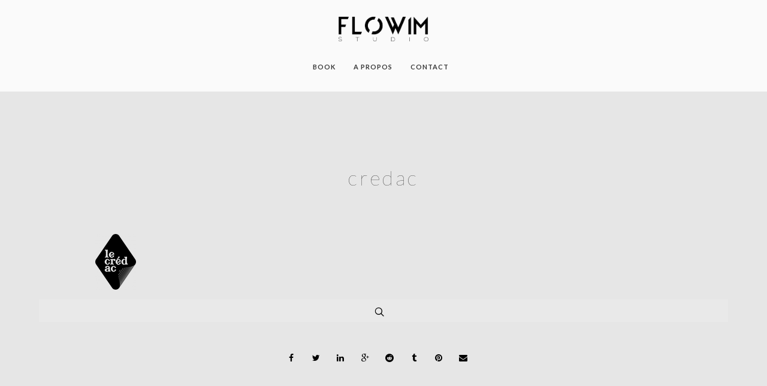

--- FILE ---
content_type: text/html; charset=UTF-8
request_url: http://flowim.studio/?attachment_id=8671
body_size: 12699
content:
<!doctype html>
<html lang="fr-FR" xmlns:og="http://opengraphprotocol.org/schema/" xmlns:fb="http://www.facebook.com/2008/fbml">
<head>
	<meta http-equiv="Content-Type" content="text/html; charset=UTF-8" />
	<meta name="viewport" content="width=device-width, initial-scale=1, maximum-scale=1" />
	<link rel="profile" href="http://gmpg.org/xfn/11" />
	<link rel="pingback" href="http://flowim.studio/xmlrpc.php" />
	<meta name='robots' content='index, follow, max-image-preview:large, max-snippet:-1, max-video-preview:-1' />
	<style>img:is([sizes="auto" i], [sizes^="auto," i]) { contain-intrinsic-size: 3000px 1500px }</style>
	
	<!-- This site is optimized with the Yoast SEO plugin v21.9.1 - https://yoast.com/wordpress/plugins/seo/ -->
	<title>credac - FLOWIM STUDIO</title>
	<link rel="canonical" href="http://flowim.studio/" />
	<meta property="og:locale" content="fr_FR" />
	<meta property="og:type" content="article" />
	<meta property="og:title" content="credac - FLOWIM STUDIO" />
	<meta property="og:url" content="http://flowim.studio/" />
	<meta property="og:site_name" content="FLOWIM STUDIO" />
	<meta property="og:image" content="http://flowim.studio" />
	<meta property="og:image:width" content="257" />
	<meta property="og:image:height" content="93" />
	<meta property="og:image:type" content="image/png" />
	<meta name="twitter:card" content="summary_large_image" />
	<script type="application/ld+json" class="yoast-schema-graph">{"@context":"https://schema.org","@graph":[{"@type":"WebPage","@id":"http://flowim.studio/","url":"http://flowim.studio/","name":"credac - FLOWIM STUDIO","isPartOf":{"@id":"http://flowim.studio/#website"},"primaryImageOfPage":{"@id":"http://flowim.studio/#primaryimage"},"image":{"@id":"http://flowim.studio/#primaryimage"},"thumbnailUrl":"http://flowim.studio/wp-content/uploads/2016/12/credac.png","datePublished":"2016-12-16T15:36:34+00:00","dateModified":"2016-12-16T15:36:34+00:00","breadcrumb":{"@id":"http://flowim.studio/#breadcrumb"},"inLanguage":"fr-FR","potentialAction":[{"@type":"ReadAction","target":["http://flowim.studio/"]}]},{"@type":"ImageObject","inLanguage":"fr-FR","@id":"http://flowim.studio/#primaryimage","url":"http://flowim.studio/wp-content/uploads/2016/12/credac.png","contentUrl":"http://flowim.studio/wp-content/uploads/2016/12/credac.png","width":257,"height":93},{"@type":"BreadcrumbList","@id":"http://flowim.studio/#breadcrumb","itemListElement":[{"@type":"ListItem","position":1,"name":"Accueil","item":"http://flowim.studio/"},{"@type":"ListItem","position":2,"name":"credac"}]},{"@type":"WebSite","@id":"http://flowim.studio/#website","url":"http://flowim.studio/","name":"FLOWIM STUDIO","description":"","potentialAction":[{"@type":"SearchAction","target":{"@type":"EntryPoint","urlTemplate":"http://flowim.studio/?s={search_term_string}"},"query-input":"required name=search_term_string"}],"inLanguage":"fr-FR"}]}</script>
	<!-- / Yoast SEO plugin. -->


<link rel='dns-prefetch' href='//fonts.googleapis.com' />
<link href='https://fonts.gstatic.com' crossorigin rel='preconnect' />
<link rel="alternate" type="application/rss+xml" title="FLOWIM STUDIO &raquo; Flux" href="http://flowim.studio/feed/" />
<meta property="og:title" content="credac"/><meta property="og:type" content="article"/><meta property="og:url" content="http://flowim.studio/?attachment_id=8671"/><meta property="og:site_name" content="FLOWIM STUDIO"/><meta property="og:description" content=""/><meta property="og:image" content="http://flowim.studio/wp-content/uploads/2015/12/flowim_logo.png"/>		<!-- This site uses the Google Analytics by MonsterInsights plugin v9.4.1 - Using Analytics tracking - https://www.monsterinsights.com/ -->
		<!-- Remarque : MonsterInsights n’est actuellement pas configuré sur ce site. Le propriétaire doit authentifier son compte Google Analytics dans les réglages de MonsterInsights.  -->
					<!-- No tracking code set -->
				<!-- / Google Analytics by MonsterInsights -->
		<script type="text/javascript">
/* <![CDATA[ */
window._wpemojiSettings = {"baseUrl":"https:\/\/s.w.org\/images\/core\/emoji\/16.0.1\/72x72\/","ext":".png","svgUrl":"https:\/\/s.w.org\/images\/core\/emoji\/16.0.1\/svg\/","svgExt":".svg","source":{"concatemoji":"http:\/\/flowim.studio\/wp-includes\/js\/wp-emoji-release.min.js?ver=6.8.3"}};
/*! This file is auto-generated */
!function(s,n){var o,i,e;function c(e){try{var t={supportTests:e,timestamp:(new Date).valueOf()};sessionStorage.setItem(o,JSON.stringify(t))}catch(e){}}function p(e,t,n){e.clearRect(0,0,e.canvas.width,e.canvas.height),e.fillText(t,0,0);var t=new Uint32Array(e.getImageData(0,0,e.canvas.width,e.canvas.height).data),a=(e.clearRect(0,0,e.canvas.width,e.canvas.height),e.fillText(n,0,0),new Uint32Array(e.getImageData(0,0,e.canvas.width,e.canvas.height).data));return t.every(function(e,t){return e===a[t]})}function u(e,t){e.clearRect(0,0,e.canvas.width,e.canvas.height),e.fillText(t,0,0);for(var n=e.getImageData(16,16,1,1),a=0;a<n.data.length;a++)if(0!==n.data[a])return!1;return!0}function f(e,t,n,a){switch(t){case"flag":return n(e,"\ud83c\udff3\ufe0f\u200d\u26a7\ufe0f","\ud83c\udff3\ufe0f\u200b\u26a7\ufe0f")?!1:!n(e,"\ud83c\udde8\ud83c\uddf6","\ud83c\udde8\u200b\ud83c\uddf6")&&!n(e,"\ud83c\udff4\udb40\udc67\udb40\udc62\udb40\udc65\udb40\udc6e\udb40\udc67\udb40\udc7f","\ud83c\udff4\u200b\udb40\udc67\u200b\udb40\udc62\u200b\udb40\udc65\u200b\udb40\udc6e\u200b\udb40\udc67\u200b\udb40\udc7f");case"emoji":return!a(e,"\ud83e\udedf")}return!1}function g(e,t,n,a){var r="undefined"!=typeof WorkerGlobalScope&&self instanceof WorkerGlobalScope?new OffscreenCanvas(300,150):s.createElement("canvas"),o=r.getContext("2d",{willReadFrequently:!0}),i=(o.textBaseline="top",o.font="600 32px Arial",{});return e.forEach(function(e){i[e]=t(o,e,n,a)}),i}function t(e){var t=s.createElement("script");t.src=e,t.defer=!0,s.head.appendChild(t)}"undefined"!=typeof Promise&&(o="wpEmojiSettingsSupports",i=["flag","emoji"],n.supports={everything:!0,everythingExceptFlag:!0},e=new Promise(function(e){s.addEventListener("DOMContentLoaded",e,{once:!0})}),new Promise(function(t){var n=function(){try{var e=JSON.parse(sessionStorage.getItem(o));if("object"==typeof e&&"number"==typeof e.timestamp&&(new Date).valueOf()<e.timestamp+604800&&"object"==typeof e.supportTests)return e.supportTests}catch(e){}return null}();if(!n){if("undefined"!=typeof Worker&&"undefined"!=typeof OffscreenCanvas&&"undefined"!=typeof URL&&URL.createObjectURL&&"undefined"!=typeof Blob)try{var e="postMessage("+g.toString()+"("+[JSON.stringify(i),f.toString(),p.toString(),u.toString()].join(",")+"));",a=new Blob([e],{type:"text/javascript"}),r=new Worker(URL.createObjectURL(a),{name:"wpTestEmojiSupports"});return void(r.onmessage=function(e){c(n=e.data),r.terminate(),t(n)})}catch(e){}c(n=g(i,f,p,u))}t(n)}).then(function(e){for(var t in e)n.supports[t]=e[t],n.supports.everything=n.supports.everything&&n.supports[t],"flag"!==t&&(n.supports.everythingExceptFlag=n.supports.everythingExceptFlag&&n.supports[t]);n.supports.everythingExceptFlag=n.supports.everythingExceptFlag&&!n.supports.flag,n.DOMReady=!1,n.readyCallback=function(){n.DOMReady=!0}}).then(function(){return e}).then(function(){var e;n.supports.everything||(n.readyCallback(),(e=n.source||{}).concatemoji?t(e.concatemoji):e.wpemoji&&e.twemoji&&(t(e.twemoji),t(e.wpemoji)))}))}((window,document),window._wpemojiSettings);
/* ]]> */
</script>
<link rel='stylesheet' id='sbi_styles-css' href='http://flowim.studio/wp-content/plugins/instagram-feed/css/sbi-styles.min.css?ver=6.8.0' type='text/css' media='all' />
<style id='wp-emoji-styles-inline-css' type='text/css'>

	img.wp-smiley, img.emoji {
		display: inline !important;
		border: none !important;
		box-shadow: none !important;
		height: 1em !important;
		width: 1em !important;
		margin: 0 0.07em !important;
		vertical-align: -0.1em !important;
		background: none !important;
		padding: 0 !important;
	}
</style>
<link rel='stylesheet' id='wp-block-library-css' href='http://flowim.studio/wp-includes/css/dist/block-library/style.min.css?ver=6.8.3' type='text/css' media='all' />
<style id='classic-theme-styles-inline-css' type='text/css'>
/*! This file is auto-generated */
.wp-block-button__link{color:#fff;background-color:#32373c;border-radius:9999px;box-shadow:none;text-decoration:none;padding:calc(.667em + 2px) calc(1.333em + 2px);font-size:1.125em}.wp-block-file__button{background:#32373c;color:#fff;text-decoration:none}
</style>
<style id='pdfemb-pdf-embedder-viewer-style-inline-css' type='text/css'>
.wp-block-pdfemb-pdf-embedder-viewer{max-width:none}

</style>
<style id='global-styles-inline-css' type='text/css'>
:root{--wp--preset--aspect-ratio--square: 1;--wp--preset--aspect-ratio--4-3: 4/3;--wp--preset--aspect-ratio--3-4: 3/4;--wp--preset--aspect-ratio--3-2: 3/2;--wp--preset--aspect-ratio--2-3: 2/3;--wp--preset--aspect-ratio--16-9: 16/9;--wp--preset--aspect-ratio--9-16: 9/16;--wp--preset--color--black: #000000;--wp--preset--color--cyan-bluish-gray: #abb8c3;--wp--preset--color--white: #ffffff;--wp--preset--color--pale-pink: #f78da7;--wp--preset--color--vivid-red: #cf2e2e;--wp--preset--color--luminous-vivid-orange: #ff6900;--wp--preset--color--luminous-vivid-amber: #fcb900;--wp--preset--color--light-green-cyan: #7bdcb5;--wp--preset--color--vivid-green-cyan: #00d084;--wp--preset--color--pale-cyan-blue: #8ed1fc;--wp--preset--color--vivid-cyan-blue: #0693e3;--wp--preset--color--vivid-purple: #9b51e0;--wp--preset--color--gray: #676767;--wp--preset--color--light-gray: #eeeeee;--wp--preset--color--dark-gray: #333333;--wp--preset--gradient--vivid-cyan-blue-to-vivid-purple: linear-gradient(135deg,rgba(6,147,227,1) 0%,rgb(155,81,224) 100%);--wp--preset--gradient--light-green-cyan-to-vivid-green-cyan: linear-gradient(135deg,rgb(122,220,180) 0%,rgb(0,208,130) 100%);--wp--preset--gradient--luminous-vivid-amber-to-luminous-vivid-orange: linear-gradient(135deg,rgba(252,185,0,1) 0%,rgba(255,105,0,1) 100%);--wp--preset--gradient--luminous-vivid-orange-to-vivid-red: linear-gradient(135deg,rgba(255,105,0,1) 0%,rgb(207,46,46) 100%);--wp--preset--gradient--very-light-gray-to-cyan-bluish-gray: linear-gradient(135deg,rgb(238,238,238) 0%,rgb(169,184,195) 100%);--wp--preset--gradient--cool-to-warm-spectrum: linear-gradient(135deg,rgb(74,234,220) 0%,rgb(151,120,209) 20%,rgb(207,42,186) 40%,rgb(238,44,130) 60%,rgb(251,105,98) 80%,rgb(254,248,76) 100%);--wp--preset--gradient--blush-light-purple: linear-gradient(135deg,rgb(255,206,236) 0%,rgb(152,150,240) 100%);--wp--preset--gradient--blush-bordeaux: linear-gradient(135deg,rgb(254,205,165) 0%,rgb(254,45,45) 50%,rgb(107,0,62) 100%);--wp--preset--gradient--luminous-dusk: linear-gradient(135deg,rgb(255,203,112) 0%,rgb(199,81,192) 50%,rgb(65,88,208) 100%);--wp--preset--gradient--pale-ocean: linear-gradient(135deg,rgb(255,245,203) 0%,rgb(182,227,212) 50%,rgb(51,167,181) 100%);--wp--preset--gradient--electric-grass: linear-gradient(135deg,rgb(202,248,128) 0%,rgb(113,206,126) 100%);--wp--preset--gradient--midnight: linear-gradient(135deg,rgb(2,3,129) 0%,rgb(40,116,252) 100%);--wp--preset--font-size--small: 13px;--wp--preset--font-size--medium: 20px;--wp--preset--font-size--large: 36px;--wp--preset--font-size--x-large: 42px;--wp--preset--spacing--20: 0.44rem;--wp--preset--spacing--30: 0.67rem;--wp--preset--spacing--40: 1rem;--wp--preset--spacing--50: 1.5rem;--wp--preset--spacing--60: 2.25rem;--wp--preset--spacing--70: 3.38rem;--wp--preset--spacing--80: 5.06rem;--wp--preset--shadow--natural: 6px 6px 9px rgba(0, 0, 0, 0.2);--wp--preset--shadow--deep: 12px 12px 50px rgba(0, 0, 0, 0.4);--wp--preset--shadow--sharp: 6px 6px 0px rgba(0, 0, 0, 0.2);--wp--preset--shadow--outlined: 6px 6px 0px -3px rgba(255, 255, 255, 1), 6px 6px rgba(0, 0, 0, 1);--wp--preset--shadow--crisp: 6px 6px 0px rgba(0, 0, 0, 1);}:where(.is-layout-flex){gap: 0.5em;}:where(.is-layout-grid){gap: 0.5em;}body .is-layout-flex{display: flex;}.is-layout-flex{flex-wrap: wrap;align-items: center;}.is-layout-flex > :is(*, div){margin: 0;}body .is-layout-grid{display: grid;}.is-layout-grid > :is(*, div){margin: 0;}:where(.wp-block-columns.is-layout-flex){gap: 2em;}:where(.wp-block-columns.is-layout-grid){gap: 2em;}:where(.wp-block-post-template.is-layout-flex){gap: 1.25em;}:where(.wp-block-post-template.is-layout-grid){gap: 1.25em;}.has-black-color{color: var(--wp--preset--color--black) !important;}.has-cyan-bluish-gray-color{color: var(--wp--preset--color--cyan-bluish-gray) !important;}.has-white-color{color: var(--wp--preset--color--white) !important;}.has-pale-pink-color{color: var(--wp--preset--color--pale-pink) !important;}.has-vivid-red-color{color: var(--wp--preset--color--vivid-red) !important;}.has-luminous-vivid-orange-color{color: var(--wp--preset--color--luminous-vivid-orange) !important;}.has-luminous-vivid-amber-color{color: var(--wp--preset--color--luminous-vivid-amber) !important;}.has-light-green-cyan-color{color: var(--wp--preset--color--light-green-cyan) !important;}.has-vivid-green-cyan-color{color: var(--wp--preset--color--vivid-green-cyan) !important;}.has-pale-cyan-blue-color{color: var(--wp--preset--color--pale-cyan-blue) !important;}.has-vivid-cyan-blue-color{color: var(--wp--preset--color--vivid-cyan-blue) !important;}.has-vivid-purple-color{color: var(--wp--preset--color--vivid-purple) !important;}.has-black-background-color{background-color: var(--wp--preset--color--black) !important;}.has-cyan-bluish-gray-background-color{background-color: var(--wp--preset--color--cyan-bluish-gray) !important;}.has-white-background-color{background-color: var(--wp--preset--color--white) !important;}.has-pale-pink-background-color{background-color: var(--wp--preset--color--pale-pink) !important;}.has-vivid-red-background-color{background-color: var(--wp--preset--color--vivid-red) !important;}.has-luminous-vivid-orange-background-color{background-color: var(--wp--preset--color--luminous-vivid-orange) !important;}.has-luminous-vivid-amber-background-color{background-color: var(--wp--preset--color--luminous-vivid-amber) !important;}.has-light-green-cyan-background-color{background-color: var(--wp--preset--color--light-green-cyan) !important;}.has-vivid-green-cyan-background-color{background-color: var(--wp--preset--color--vivid-green-cyan) !important;}.has-pale-cyan-blue-background-color{background-color: var(--wp--preset--color--pale-cyan-blue) !important;}.has-vivid-cyan-blue-background-color{background-color: var(--wp--preset--color--vivid-cyan-blue) !important;}.has-vivid-purple-background-color{background-color: var(--wp--preset--color--vivid-purple) !important;}.has-black-border-color{border-color: var(--wp--preset--color--black) !important;}.has-cyan-bluish-gray-border-color{border-color: var(--wp--preset--color--cyan-bluish-gray) !important;}.has-white-border-color{border-color: var(--wp--preset--color--white) !important;}.has-pale-pink-border-color{border-color: var(--wp--preset--color--pale-pink) !important;}.has-vivid-red-border-color{border-color: var(--wp--preset--color--vivid-red) !important;}.has-luminous-vivid-orange-border-color{border-color: var(--wp--preset--color--luminous-vivid-orange) !important;}.has-luminous-vivid-amber-border-color{border-color: var(--wp--preset--color--luminous-vivid-amber) !important;}.has-light-green-cyan-border-color{border-color: var(--wp--preset--color--light-green-cyan) !important;}.has-vivid-green-cyan-border-color{border-color: var(--wp--preset--color--vivid-green-cyan) !important;}.has-pale-cyan-blue-border-color{border-color: var(--wp--preset--color--pale-cyan-blue) !important;}.has-vivid-cyan-blue-border-color{border-color: var(--wp--preset--color--vivid-cyan-blue) !important;}.has-vivid-purple-border-color{border-color: var(--wp--preset--color--vivid-purple) !important;}.has-vivid-cyan-blue-to-vivid-purple-gradient-background{background: var(--wp--preset--gradient--vivid-cyan-blue-to-vivid-purple) !important;}.has-light-green-cyan-to-vivid-green-cyan-gradient-background{background: var(--wp--preset--gradient--light-green-cyan-to-vivid-green-cyan) !important;}.has-luminous-vivid-amber-to-luminous-vivid-orange-gradient-background{background: var(--wp--preset--gradient--luminous-vivid-amber-to-luminous-vivid-orange) !important;}.has-luminous-vivid-orange-to-vivid-red-gradient-background{background: var(--wp--preset--gradient--luminous-vivid-orange-to-vivid-red) !important;}.has-very-light-gray-to-cyan-bluish-gray-gradient-background{background: var(--wp--preset--gradient--very-light-gray-to-cyan-bluish-gray) !important;}.has-cool-to-warm-spectrum-gradient-background{background: var(--wp--preset--gradient--cool-to-warm-spectrum) !important;}.has-blush-light-purple-gradient-background{background: var(--wp--preset--gradient--blush-light-purple) !important;}.has-blush-bordeaux-gradient-background{background: var(--wp--preset--gradient--blush-bordeaux) !important;}.has-luminous-dusk-gradient-background{background: var(--wp--preset--gradient--luminous-dusk) !important;}.has-pale-ocean-gradient-background{background: var(--wp--preset--gradient--pale-ocean) !important;}.has-electric-grass-gradient-background{background: var(--wp--preset--gradient--electric-grass) !important;}.has-midnight-gradient-background{background: var(--wp--preset--gradient--midnight) !important;}.has-small-font-size{font-size: var(--wp--preset--font-size--small) !important;}.has-medium-font-size{font-size: var(--wp--preset--font-size--medium) !important;}.has-large-font-size{font-size: var(--wp--preset--font-size--large) !important;}.has-x-large-font-size{font-size: var(--wp--preset--font-size--x-large) !important;}
:where(.wp-block-post-template.is-layout-flex){gap: 1.25em;}:where(.wp-block-post-template.is-layout-grid){gap: 1.25em;}
:where(.wp-block-columns.is-layout-flex){gap: 2em;}:where(.wp-block-columns.is-layout-grid){gap: 2em;}
:root :where(.wp-block-pullquote){font-size: 1.5em;line-height: 1.6;}
</style>
<link rel='stylesheet' id='contact-form-7-css' href='http://flowim.studio/wp-content/plugins/contact-form-7/includes/css/styles.css?ver=6.0.5' type='text/css' media='all' />
<link rel='stylesheet' id='mc4wp-form-themes-css' href='http://flowim.studio/wp-content/plugins/mailchimp-for-wp/assets/css/form-themes.css?ver=4.10.2' type='text/css' media='all' />
<link rel='stylesheet' id='MainStyle-css' href='http://flowim.studio/wp-content/themes/kinetika/style.css?ver=1.0' type='text/css' media='all' />
<link rel='stylesheet' id='verticalmenuCSS-css' href='http://flowim.studio/wp-content/themes/kinetika/css/verticalmenu.css?ver=6.8.3' type='text/css' media='screen' />
<link rel='stylesheet' id='videoJSCSS-css' href='http://flowim.studio/wp-content/themes/kinetika/js/videojs/video-js.css?ver=6.8.3' type='text/css' media='screen' />
<link rel='stylesheet' id='owlcarousel_css-css' href='http://flowim.studio/wp-content/themes/kinetika/css/owlcarousel/owl.carousel.css?ver=6.8.3' type='text/css' media='screen' />
<link rel='stylesheet' id='magnific_lightbox-css' href='http://flowim.studio/wp-content/themes/kinetika/css/magnific/magnific-popup.css?ver=6.8.3' type='text/css' media='screen' />
<link rel='stylesheet' id='MainStyle-Light-css' href='http://flowim.studio/wp-content/themes/kinetika/style-light.css?ver=screen' type='text/css' media='all' />
<link rel='stylesheet' id='Animations-css' href='http://flowim.studio/wp-content/themes/kinetika/css/animations.css?ver=6.8.3' type='text/css' media='screen' />
<link rel='stylesheet' id='fontAwesome-css' href='http://flowim.studio/wp-content/themes/kinetika/css/fonts/font-awesome/css/font-awesome.min.css?ver=6.8.3' type='text/css' media='screen' />
<link rel='stylesheet' id='etFonts-css' href='http://flowim.studio/wp-content/themes/kinetika/css/fonts/et-fonts/et-fonts.css?ver=6.8.3' type='text/css' media='screen' />
<link rel='stylesheet' id='featherFonts-css' href='http://flowim.studio/wp-content/themes/kinetika/css/fonts/feather-webfont/feather.css?ver=6.8.3' type='text/css' media='screen' />
<link rel='stylesheet' id='lineFonts-css' href='http://flowim.studio/wp-content/themes/kinetika/css/fonts/fontello/css/fontello.css?ver=6.8.3' type='text/css' media='screen' />
<link rel='stylesheet' id='simepleLineFont-css' href='http://flowim.studio/wp-content/themes/kinetika/css/fonts/simple-line-icons/simple-line-icons.css?ver=6.8.3' type='text/css' media='screen' />
<link rel='stylesheet' id='css_jplayer-css' href='http://flowim.studio/wp-content/themes/kinetika/css/html5player/jplayer.dark.css?ver=6.8.3' type='text/css' media='screen' />
<link rel='stylesheet' id='mtheme-ie-css' href='http://flowim.studio/wp-content/themes/kinetika/css/ie.css?ver=6.8.3' type='text/css' media='all' />
<link rel='stylesheet' id='kinetika-fonts-css' href='//fonts.googleapis.com/css?family=Lato%3A100%2C100i%2C300%2C300i%2C400%2C400i%2C700%2C700i%2C900%2C900i%7CCrimson%2BText%3A400%2C400italic%2C600%2C600italic%2C700%2C700italic%7CPT+Mono&#038;ver=1.0.0' type='text/css' media='all' />
<link rel='stylesheet' id='ResponsiveCSS-css' href='http://flowim.studio/wp-content/themes/kinetika/css/responsive.css?ver=6.8.3' type='text/css' media='screen' />
<style id='ResponsiveCSS-inline-css' type='text/css'>
.pace,.theme-is-dark .pace { background-image: url(http://flowim.studio/wp-content/uploads/2017/03/flowim_logo_GIF_preloader.gif); }.logo img { width: 150px; }.logo img { top: 28px; }.vertical-logoimage { width: 300px; }.grid-preloader-accent{fill:#020000;}
.entry-content a:hover,
.project-details a,
.post-single-tags a:hover,
.post-meta-category a:hover,
.post-single-meta a:hover,
.post-navigation a:hover,
.sidebar ul li a:hover,
.entry-post-title h2 a:hover,
.comment-reply-title small a,
.header-shopping-cart a:hover,
#gridblock-filter-select i,
.entry-content .blogpost_readmore a,
.pricing-table .pricing_highlight .pricing-price,
#wp-calendar tfoot td#prev a,
#wp-calendar tfoot td#next a,
.sidebar-widget .widget_nav_menu a:hover,
.footer-widget .widget_nav_menu a:hover,
.entry-content .faq-toggle-link:before,
.mtheme-knowledgebase-archive ul li:before,
.like-vote-icon,
.readmore-service a,
.work-details h4,
.work-details h4 a:hover,
#gridblock-filters li .is-active,
#gridblock-filters li a:focus,
#gridblock-filters a:focus,
#gridblock-filters li .is-active,
#gridblock-filters li .is-active:hover,
.post-single-tags a,
.service-content h4 a:hover,
.postsummarywrap a:hover,
.toggle-menu-list li a:hover,
.ui-accordion-header:hover .ui-accordion-header-icon:after,
.quote_say i,
#footer a:hover,
.nav-previous a:hover,
.nav-next a:hover,
.nav-lightbox a:hover,
.portfolio-nav-item i:hover,
.project-details-link i,
.project-details-link h4 a,
.entry-content .entry-post-title h2 a:hover,
.woocommerce .mtheme-woocommerce-description-wrap a.add_to_cart_button:hover,
.woocommerce ul.products li.product h3 a:hover,
.woocommerce-page ul.products li.product h3 a:hover,
.woocommerce .woocommerce-info a,
.tagcloud a:hover,
#footer .tagcloud a:hover,
.event-icon,
.entry-content .ui-accordion-header:hover .ui-accordion-header-icon:after,
#recentposts_list .recentpost_info .recentpost_title:hover,
#popularposts_list .popularpost_info .popularpost_title:hover,
.client-link span,
.mtheme-events-carousel .slideshow-box-title a:hover,
.woocommerce .product_meta a:hover,
ul.mtree li.mtree-open > a:hover,
ul.mtree li.mtree-open > a,
ul.mtree li.mtree-active > a:hover,
.header-is-simple.theme-is-light .responsive-mobile-menu ul.mtree li.mtree-open > a,
.header-is-simple.theme-is-light .responsive-mobile-menu ul.mtree li.mtree-open > a:hover,
ul.mtree li.mtree-active > a,
.entry-content .service-content h4 a
{color:#020000;}
.gridblock-displayed .gridblock-selected-icon,
.skillbar-title,
.skillbar-bar,
div.jp-volume-bar-value,
div.jp-play-bar,
#wp-calendar caption,
#wp-calendar tbody td a,
.like-alreadyvoted,
.flexslider-container-page .flex-direction-nav li a:hover,
.lightbox-toggle a:hover,
a.ajax-navigation-arrow,
.blog-timeline-month,
.ui-accordion-header.ui-state-active a,
.entry-content .ui-tabs .ui-tabs-nav .ui-state-active a,
.entry-content .ui-tabs .ui-tabs-nav .ui-state-active a:hover,
.pagination span.current,
.gridblock-thumbnail-element:hover,
.synced .gridblock-thumbnail-element,
.woocommerce span.onsale,
.woocommerce-page span.onsale,
.mtheme-woo-order-list ul li:hover,
.woocommerce #content div.product form.cart .button,
.woocommerce div.product form.cart .button,
.woocommerce-page #content div.product form.cart .button,
.woocommerce-page div.product form.cart .button,
.woocommerce .widget_price_filter .ui-slider .ui-slider-range,
.woocommerce .widget_price_filter .ui-slider .ui-slider-handle,
.woocommerce #respond input#submit.alt,
.woocommerce a.button.alt,
.woocommerce button.button.alt,
.woocommerce input.button.alt,
.woocommerce nav.woocommerce-pagination ul li span.current,
.entry-content .ui-accordion-header.ui-state-active a,
.mtheme-proofing-item.proofing-item-selected .work-details
{background-color:#020000;}
ul#thumb-list li.current-thumb,
ul#thumb-list li.current-thumb:hover,
.home-step:hover .step-element img,
.home-step-wrap li,
.gridblock-element:hover,
.gridblock-grid-element:hover,
.gridblock-displayed:hover,
.entry-content blockquote,
#gridblock-filters li .is-active,
#gridblock-filters li a:focus,
#gridblock-filters a:focus,
#gridblock-filters li .is-active,
#gridblock-filters li .is-active:hover,
.person:hover .person-image img,
.main-menu-wrap .homemenu .sf-menu .mega-item .children-depth-0,
.main-menu-wrap .homemenu ul ul,
.like-vote-icon,
#gridblock-timeline .blog-grid-element-left:before,
#gridblock-timeline .blog-grid-element-right:before,
#header-searchform #hs,
.pagination span.current,
.sidebar h3:after,
.fotorama__thumb-border,
.project-details-link i,
.woocommerce .quantity input.qty:hover,
.woocommerce #content .quantity input.qty:hover,
.woocommerce-page .quantity input.qty:hover,
.woocommerce-page #content .quantity input:hover,
.woocommerce .quantity input.qty:focus,
.woocommerce #content .quantity input.qty:focus,
.woocommerce-page .quantity input.qty:focus,
.woocommerce-page #content .quantity input:focus,
.woocommerce input.button:hover,
.woocommerce .shipping-calculator-form button:hover,
.woocommerce .woocommerce-message a.button:hover,
.woocommerce .shipping-calculator-button:hover,
.woocommerce #sidebar #respond input#submit:hover,
.woocommerce #sidebar a.button:hover,
.woocommerce #sidebar button.button:hover,
.woocommerce #sidebar input.button:hover,
.wpcf7-form input:focus,
.wpcf7-form textarea:focus,
.entry-content-wrapper .sticky .postformat_contents,
.entry-content-wrapper.post-is-sticky .type-post,
.woocommerce nav.woocommerce-pagination ul li span.current,
.mtheme-proofing-item .gridblock-ajax,
.mtheme-proofing-item.proofing-item-selected .gridblock-ajax
{border-color:#020000;}.entry-content .pullquote-left { border-right-color:#020000;}.entry-content .pullquote-center { border-top-color:#020000;}.entry-content .pullquote-center { border-bottom-color:#020000;}.blog-details-section-inner,.entry-content .pullquote-right,.callout,.calltype-line-left .callout { border-left-color:#020000;}ul.vertical_images .vertical-images-title-wrap {
display:none !important;
}


.animation-action.flipInX {
    -webkit-backface-visibility: visible !important;
    backface-visibility: visible !important;
    -webkit-animation-name: mymove;
    animation-name: mymove; !important
}

*, *::before, *::after {
    box-sizing: border-box;
}

.flowim-grid-container {
    width: 100%; 
    margin: 0 auto;
    padding: 20px;
}

.flowim-portfolio-grid {
    display: grid;
    grid-template-columns: 1fr; /* 1 column for mobile */
    grid-gap: 20px;
}

.flowim-portfolio-thumbnail {
    width: 100%;
    overflow: hidden;
    position: relative;
}

.flowim-portfolio-thumbnail:before {
    content: "";
    display: block;
    padding-top: 56.25%; /* Aspect ratio for 16:9 - adjust as needed */
}

.flowim-portfolio-thumbnail img {
    position: absolute;
    top: 0;
    left: 0;
    width: 100%;
    height: 100%;
    object-fit: cover;
    display: block;
}

/* Laptop Styles (2 columns) */
@media (min-width: 768px) {
    .flowim-portfolio-grid {
        grid-template-columns: repeat(2, 1fr);
    }
}

/* Desktop Styles (3 columns) */
@media (min-width: 1024px) {
    .flowim-portfolio-grid {
        grid-template-columns: repeat(3, 1fr);
    }
}


/* le hover des thumnbails de BOOK 2024 */

.flowim-portfolio-thumbnail {
    position: relative;
    overflow: hidden;
    /* Add any other existing styles here */
}

.flowim-portfolio-thumbnail img {
    transition: transform 0.5s ease; /* slower transition for both hover in and out */
}

.flowim-portfolio-thumbnail:hover img {
    transform: scale(1.05); /* less zoom */
}

.flowim-portfolio-thumbnail::after {
    content: '';
    position: absolute;
    top: 0;
    left: 0;
    right: 0;
    bottom: 0;
    background: rgba(0, 0, 0, 0.75); /* 75% opacity black background */
    opacity: 0;
    transition: opacity 0.7s ease; /* slower transition */
}

.flowim-portfolio-thumbnail:hover::after {
    opacity: 1;
}

/* Icon "+" with adjusted styling for animation and appearance */
.flowim-portfolio-thumbnail-icon {
    z-index: 10;
    position: absolute;
    top: 50%;
    left: 50%;
    transform: translate(-50%, 10%) scale(1); /* start slightly lower */
    opacity: 0;
    transition: opacity 0.7s ease, transform 0.7s ease;
    width: 50px;
    height: 50px;
    line-height: 50px;
    border-radius: 50%;
    background: rgba(255, 255, 255, 0.75); /* 75% opaque white */
    color: black;
    font-size: 24px;
    text-align: center;
    text-decoration: none;
    display: block;
}



.flowim-portfolio-thumbnail:hover .flowim-portfolio-thumbnail-icon {
    opacity: 1;
    transform: translate(-50%, -50%) scale(1);
}

.work-details h4 {
    text-align: center; /* Centers the text within h4 */
}

.work-details h4 a {
    /* Add any specific styles for the link here */
    display: inline-block; /* Allows text-align to affect the link */
}



	@media only screen and (max-width: 1024px) {
		
	}
	@media only screen and (min-width: 768px) and (max-width: 959px) {
		
	}
	@media only screen and (max-width: 767px) {
		
	}
	@media only screen and (min-width: 480px) and (max-width: 767px) {
		
	}
</style>
<script type="text/javascript" src="http://flowim.studio/wp-includes/js/jquery/jquery.min.js?ver=3.7.1" id="jquery-core-js"></script>
<script type="text/javascript" src="http://flowim.studio/wp-includes/js/jquery/jquery-migrate.min.js?ver=3.4.1" id="jquery-migrate-js"></script>
<script type="text/javascript" id="jquery-js-after">
/* <![CDATA[ */
var ajax_var={"url":"http:\/\/flowim.studio\/wp-admin\/admin-ajax.php","nonce":"5e9476dd06"};
/* ]]> */
</script>
<script type="text/javascript" src="http://flowim.studio/wp-content/plugins/revslider/public/assets/js/rbtools.min.js?ver=6.6.8" async id="tp-tools-js"></script>
<script type="text/javascript" src="http://flowim.studio/wp-content/plugins/revslider/public/assets/js/rs6.min.js?ver=6.6.8" async id="revmin-js"></script>
<script type="text/javascript" src="http://flowim.studio/wp-content/themes/kinetika/js/pace.min.js" id="Pace-js"></script>
<link rel="https://api.w.org/" href="http://flowim.studio/wp-json/" /><link rel="alternate" title="JSON" type="application/json" href="http://flowim.studio/wp-json/wp/v2/media/8671" /><link rel="EditURI" type="application/rsd+xml" title="RSD" href="http://flowim.studio/xmlrpc.php?rsd" />
<meta name="generator" content="WordPress 6.8.3" />
<link rel='shortlink' href='http://flowim.studio/?p=8671' />
<link rel="alternate" title="oEmbed (JSON)" type="application/json+oembed" href="http://flowim.studio/wp-json/oembed/1.0/embed?url=http%3A%2F%2Fflowim.studio%2F%3Fattachment_id%3D8671" />
<link rel="alternate" title="oEmbed (XML)" type="text/xml+oembed" href="http://flowim.studio/wp-json/oembed/1.0/embed?url=http%3A%2F%2Fflowim.studio%2F%3Fattachment_id%3D8671&#038;format=xml" />
<script type="text/javascript">
var mtheme_uri="http://flowim.studio/wp-content/themes/kinetika";
</script>
<meta name="generator" content="Elementor 3.28.3; features: e_font_icon_svg, additional_custom_breakpoints, e_local_google_fonts, e_element_cache; settings: css_print_method-external, google_font-enabled, font_display-swap">
<style type="text/css" id="filter-everything-inline-css">.wpc-orderby-select{width:100%}.wpc-filters-open-button-container{display:none}.wpc-debug-message{padding:16px;font-size:14px;border:1px dashed #ccc;margin-bottom:20px}.wpc-debug-title{visibility:hidden}.wpc-button-inner,.wpc-chip-content{display:flex;align-items:center}.wpc-icon-html-wrapper{position:relative;margin-right:10px;top:2px}.wpc-icon-html-wrapper span{display:block;height:1px;width:18px;border-radius:3px;background:#2c2d33;margin-bottom:4px;position:relative}span.wpc-icon-line-1:after,span.wpc-icon-line-2:after,span.wpc-icon-line-3:after{content:"";display:block;width:3px;height:3px;border:1px solid #2c2d33;background-color:#fff;position:absolute;top:-2px;box-sizing:content-box}span.wpc-icon-line-3:after{border-radius:50%;left:2px}span.wpc-icon-line-1:after{border-radius:50%;left:5px}span.wpc-icon-line-2:after{border-radius:50%;left:12px}body .wpc-filters-open-button-container a.wpc-filters-open-widget,body .wpc-filters-open-button-container a.wpc-open-close-filters-button{display:inline-block;text-align:left;border:1px solid #2c2d33;border-radius:2px;line-height:1.5;padding:7px 12px;background-color:transparent;color:#2c2d33;box-sizing:border-box;text-decoration:none!important;font-weight:400;transition:none;position:relative}@media screen and (max-width:768px){.wpc_show_bottom_widget .wpc-filters-open-button-container,.wpc_show_open_close_button .wpc-filters-open-button-container{display:block}.wpc_show_bottom_widget .wpc-filters-open-button-container{margin-top:1em;margin-bottom:1em}}</style>
			<style>
				.e-con.e-parent:nth-of-type(n+4):not(.e-lazyloaded):not(.e-no-lazyload),
				.e-con.e-parent:nth-of-type(n+4):not(.e-lazyloaded):not(.e-no-lazyload) * {
					background-image: none !important;
				}
				@media screen and (max-height: 1024px) {
					.e-con.e-parent:nth-of-type(n+3):not(.e-lazyloaded):not(.e-no-lazyload),
					.e-con.e-parent:nth-of-type(n+3):not(.e-lazyloaded):not(.e-no-lazyload) * {
						background-image: none !important;
					}
				}
				@media screen and (max-height: 640px) {
					.e-con.e-parent:nth-of-type(n+2):not(.e-lazyloaded):not(.e-no-lazyload),
					.e-con.e-parent:nth-of-type(n+2):not(.e-lazyloaded):not(.e-no-lazyload) * {
						background-image: none !important;
					}
				}
			</style>
			<meta name="generator" content="Powered by Slider Revolution 6.6.8 - responsive, Mobile-Friendly Slider Plugin for WordPress with comfortable drag and drop interface." />
<script>function setREVStartSize(e){
			//window.requestAnimationFrame(function() {
				window.RSIW = window.RSIW===undefined ? window.innerWidth : window.RSIW;
				window.RSIH = window.RSIH===undefined ? window.innerHeight : window.RSIH;
				try {
					var pw = document.getElementById(e.c).parentNode.offsetWidth,
						newh;
					pw = pw===0 || isNaN(pw) || (e.l=="fullwidth" || e.layout=="fullwidth") ? window.RSIW : pw;
					e.tabw = e.tabw===undefined ? 0 : parseInt(e.tabw);
					e.thumbw = e.thumbw===undefined ? 0 : parseInt(e.thumbw);
					e.tabh = e.tabh===undefined ? 0 : parseInt(e.tabh);
					e.thumbh = e.thumbh===undefined ? 0 : parseInt(e.thumbh);
					e.tabhide = e.tabhide===undefined ? 0 : parseInt(e.tabhide);
					e.thumbhide = e.thumbhide===undefined ? 0 : parseInt(e.thumbhide);
					e.mh = e.mh===undefined || e.mh=="" || e.mh==="auto" ? 0 : parseInt(e.mh,0);
					if(e.layout==="fullscreen" || e.l==="fullscreen")
						newh = Math.max(e.mh,window.RSIH);
					else{
						e.gw = Array.isArray(e.gw) ? e.gw : [e.gw];
						for (var i in e.rl) if (e.gw[i]===undefined || e.gw[i]===0) e.gw[i] = e.gw[i-1];
						e.gh = e.el===undefined || e.el==="" || (Array.isArray(e.el) && e.el.length==0)? e.gh : e.el;
						e.gh = Array.isArray(e.gh) ? e.gh : [e.gh];
						for (var i in e.rl) if (e.gh[i]===undefined || e.gh[i]===0) e.gh[i] = e.gh[i-1];
											
						var nl = new Array(e.rl.length),
							ix = 0,
							sl;
						e.tabw = e.tabhide>=pw ? 0 : e.tabw;
						e.thumbw = e.thumbhide>=pw ? 0 : e.thumbw;
						e.tabh = e.tabhide>=pw ? 0 : e.tabh;
						e.thumbh = e.thumbhide>=pw ? 0 : e.thumbh;
						for (var i in e.rl) nl[i] = e.rl[i]<window.RSIW ? 0 : e.rl[i];
						sl = nl[0];
						for (var i in nl) if (sl>nl[i] && nl[i]>0) { sl = nl[i]; ix=i;}
						var m = pw>(e.gw[ix]+e.tabw+e.thumbw) ? 1 : (pw-(e.tabw+e.thumbw)) / (e.gw[ix]);
						newh =  (e.gh[ix] * m) + (e.tabh + e.thumbh);
					}
					var el = document.getElementById(e.c);
					if (el!==null && el) el.style.height = newh+"px";
					el = document.getElementById(e.c+"_wrapper");
					if (el!==null && el) {
						el.style.height = newh+"px";
						el.style.display = "block";
					}
				} catch(e){
					console.log("Failure at Presize of Slider:" + e)
				}
			//});
		  };</script>
</head>
<body class="attachment wp-singular attachment-template-default single single-attachment postid-8671 attachmentid-8671 attachment-png wp-theme-kinetika single-author theme-is-light center-logo page-is-not-fullscreen no-title-background theme-fullwidth body-dashboard-push footer-is-on elementor-default elementor-kit-11439">
<div class="preloader-cover-screen"></div><div class="responsive-menu-wrap">
	<span class="mobile-menu-icon"><i class="mobile-menu-icon-toggle feather-icon-menu"></i></span>
	<div class="mobile-menu-toggle">
				<div class="logo-mobile">
						<a href="http://flowim.studio/"><img class="logoimage" src="http://flowim.studio/wp-content/uploads/2015/12/flowim_logo.png" alt="logo" /></a>				</div>
	</div>
</div>
<div class="responsive-mobile-menu">
		<div class="mobile-wpml-lang-selector-wrap">
			</div>
		<div class="mobile-social-header">				
	<div class="footer-column"></div>	</div>
	<form method="get" id="mobile-searchform" action="http://flowim.studio/">
<input type="text" value="" name="s" id="ms" class="right" />
<button id="mobile-searchbutton" title="Search" type="submit"><i class="feather-icon-search"></i></button>
</form>	<nav>
	<ul id="menu-mainmenu2" class="mtree"><li id="menu-item-8554" class="menu-item menu-item-type-post_type menu-item-object-page menu-item-8554"><a href="http://flowim.studio/portfolio-galleries/book/">BOOK</a></li>
<li id="menu-item-8310" class="menu-item menu-item-type-post_type menu-item-object-page menu-item-8310"><a href="http://flowim.studio/page-samples/about-me/">A PROPOS</a></li>
<li id="menu-item-8309" class="menu-item menu-item-type-post_type menu-item-object-page menu-item-8309"><a href="http://flowim.studio/page-samples/contact-us/">CONTACT</a></li>
</ul>	</nav>
	<div class="cleafix"></div>
</div>	<div class="stickymenu-zone outer-wrap">
		<div class="outer-header-wrap clearfix">
			<nav>
				<div class="mainmenu-navigation">
						<div class="header-logo-section"><div class="logo"><a href="http://flowim.studio/"><img class="logo-theme-main" src="http://flowim.studio/wp-content/uploads/2015/12/flowim_logo.png" alt="logo" /></a></div></div>								<div class="homemenu">
							<ul id="menu-mainmenu2-1" class="sf-menu mtheme-left-menu"><li class="menu-item menu-item-type-post_type menu-item-object-page menu-item-8554"><a href="http://flowim.studio/portfolio-galleries/book/">BOOK</a></li>
<li class="menu-item menu-item-type-post_type menu-item-object-page menu-item-8310"><a href="http://flowim.studio/page-samples/about-me/">A PROPOS</a></li>
<li class="menu-item menu-item-type-post_type menu-item-object-page menu-item-8309"><a href="http://flowim.studio/page-samples/contact-us/">CONTACT</a></li>
</ul>							</div>
											</div>
			</nav>
		</div>
	</div>
		<div class="wpml-lang-selector-wrap">
			</div>
	<div id="home" class="container-wrapper container-fullwidth"><div class="title-container-outer-wrap">
	<div class="title-container-wrap">
	<div class="title-container clearfix">
						<div class="entry-title">
					<h1 class="entry-title">
										credac						</h1>
					</div>
			</div>
	</div>
</div><div class="container clearfix">				<div id="post-8671" class="post-8671 attachment type-attachment status-inherit hentry">
			<div class="entry-wrapper entry-content clearfix">
													<a data-lightbox="magnific-image-gallery" class="" title="credac" href="http://flowim.studio/wp-content/uploads/2016/12/credac.png">								<img src="http://flowim.studio/wp-content/uploads/2016/12/credac.png" alt="" />							</a>
													
						<div class="navigation">
							<div class="nav-previous">
														<span>&nbsp;</span>
														
							</div>
							<div class="nav-lightbox">
								<a data-lightbox="magnific-image-gallery" class="" title="credac" href="http://flowim.studio/wp-content/uploads/2016/12/credac.png">									<i class="feather-icon-search"></i>								</a>
							</div>
							<div class="nav-next">
																					</div>
						</div><!-- #nav-below -->
						
						<div class="entry-attachment">
																		</div><!-- .entry-attachment -->
			
						
		<div class="always-center">
				<ul class="portfolio-share">
<li class="share-this-fa-facebook"><a title="Share" target="_blank" href="http://www.facebook.com/sharer.php?u=http://flowim.studio/?attachment_id=8671&#038;t=credac"><i class="fa fa-facebook"></i></a></li><li class="share-this-fa-twitter"><a title="Share" target="_blank" href="http://twitter.com/home?status=credac+http://flowim.studio/?attachment_id=8671"><i class="fa fa-twitter"></i></a></li><li class="share-this-fa-linkedin"><a title="Share" target="_blank" href="http://linkedin.com/shareArticle?mini=true&#038;url=http://flowim.studio/?attachment_id=8671&#038;title=credac"><i class="fa fa-linkedin"></i></a></li><li class="share-this-fa-google-plus"><a title="Share" target="_blank" href="https://plus.google.com/share?url=http://flowim.studio/?attachment_id=8671"><i class="fa fa-google-plus"></i></a></li><li class="share-this-fa-reddit"><a title="Share" target="_blank" href="http://reddit.com/submit?url=http://flowim.studio/?attachment_id=8671&#038;title=credac"><i class="fa fa-reddit"></i></a></li><li class="share-this-fa-tumblr"><a title="Share" target="_blank" href="http://www.tumblr.com/share/link?url=http://flowim.studio/?attachment_id=8671&#038;name=credac&#038;description=credac"><i class="fa fa-tumblr"></i></a></li><li class="share-this-fa-pinterest"><a title="Share" target="_blank" href="http://pinterest.com/pin/create/bookmarklet/?media=http://flowim.studio/wp-content/uploads/2016/12/credac.png&#038;url=http://flowim.studio/?attachment_id=8671&#038;is_video=false&#038;description=credac"><i class="fa fa-pinterest"></i></a></li><li class="share-this-fa-envelope"><a title="Share" target="_blank" href="mailto:email@address.com?subject=Interesting%20Link&#038;body=credac%20http://flowim.studio/?attachment_id=8671"><i class="fa fa-envelope"></i></a></li><li class="share-indicate">Share</li>
</ul>		</div>
												<div class="clear"></div>			
					</div>
			</div>

<div class="contentclearfix clearfix"></div>
</div>
<footer>
<div id="goto-top" title="top of page"><i class="fa fa-chevron-up"></i></div>
<div id="copyright">Copyright &copy; 2026 | <a href="http://flowim.studio/abonnement-newsletter/">newsletter
</a></div></footer>
</div>
		<script>
			window.RS_MODULES = window.RS_MODULES || {};
			window.RS_MODULES.modules = window.RS_MODULES.modules || {};
			window.RS_MODULES.waiting = window.RS_MODULES.waiting || [];
			window.RS_MODULES.defered = false;
			window.RS_MODULES.moduleWaiting = window.RS_MODULES.moduleWaiting || {};
			window.RS_MODULES.type = 'compiled';
		</script>
		<script type="speculationrules">
{"prefetch":[{"source":"document","where":{"and":[{"href_matches":"\/*"},{"not":{"href_matches":["\/wp-*.php","\/wp-admin\/*","\/wp-content\/uploads\/*","\/wp-content\/*","\/wp-content\/plugins\/*","\/wp-content\/themes\/kinetika\/*","\/*\\?(.+)"]}},{"not":{"selector_matches":"a[rel~=\"nofollow\"]"}},{"not":{"selector_matches":".no-prefetch, .no-prefetch a"}}]},"eagerness":"conservative"}]}
</script>
<!-- Instagram Feed JS -->
<script type="text/javascript">
var sbiajaxurl = "http://flowim.studio/wp-admin/admin-ajax.php";
</script>
<div class="wpc-filters-overlay"></div>
			<script>
				const lazyloadRunObserver = () => {
					const lazyloadBackgrounds = document.querySelectorAll( `.e-con.e-parent:not(.e-lazyloaded)` );
					const lazyloadBackgroundObserver = new IntersectionObserver( ( entries ) => {
						entries.forEach( ( entry ) => {
							if ( entry.isIntersecting ) {
								let lazyloadBackground = entry.target;
								if( lazyloadBackground ) {
									lazyloadBackground.classList.add( 'e-lazyloaded' );
								}
								lazyloadBackgroundObserver.unobserve( entry.target );
							}
						});
					}, { rootMargin: '200px 0px 200px 0px' } );
					lazyloadBackgrounds.forEach( ( lazyloadBackground ) => {
						lazyloadBackgroundObserver.observe( lazyloadBackground );
					} );
				};
				const events = [
					'DOMContentLoaded',
					'elementor/lazyload/observe',
				];
				events.forEach( ( event ) => {
					document.addEventListener( event, lazyloadRunObserver );
				} );
			</script>
			<link rel='stylesheet' id='rs-plugin-settings-css' href='http://flowim.studio/wp-content/plugins/revslider/public/assets/css/rs6.css?ver=6.6.8' type='text/css' media='all' />
<style id='rs-plugin-settings-inline-css' type='text/css'>
#rs-demo-id {}
</style>
<script type="text/javascript" src="http://flowim.studio/wp-includes/js/dist/hooks.min.js?ver=4d63a3d491d11ffd8ac6" id="wp-hooks-js"></script>
<script type="text/javascript" src="http://flowim.studio/wp-includes/js/dist/i18n.min.js?ver=5e580eb46a90c2b997e6" id="wp-i18n-js"></script>
<script type="text/javascript" id="wp-i18n-js-after">
/* <![CDATA[ */
wp.i18n.setLocaleData( { 'text direction\u0004ltr': [ 'ltr' ] } );
/* ]]> */
</script>
<script type="text/javascript" src="http://flowim.studio/wp-content/plugins/contact-form-7/includes/swv/js/index.js?ver=6.0.5" id="swv-js"></script>
<script type="text/javascript" id="contact-form-7-js-translations">
/* <![CDATA[ */
( function( domain, translations ) {
	var localeData = translations.locale_data[ domain ] || translations.locale_data.messages;
	localeData[""].domain = domain;
	wp.i18n.setLocaleData( localeData, domain );
} )( "contact-form-7", {"translation-revision-date":"2025-02-06 12:02:14+0000","generator":"GlotPress\/4.0.1","domain":"messages","locale_data":{"messages":{"":{"domain":"messages","plural-forms":"nplurals=2; plural=n > 1;","lang":"fr"},"This contact form is placed in the wrong place.":["Ce formulaire de contact est plac\u00e9 dans un mauvais endroit."],"Error:":["Erreur\u00a0:"]}},"comment":{"reference":"includes\/js\/index.js"}} );
/* ]]> */
</script>
<script type="text/javascript" id="contact-form-7-js-before">
/* <![CDATA[ */
var wpcf7 = {
    "api": {
        "root": "http:\/\/flowim.studio\/wp-json\/",
        "namespace": "contact-form-7\/v1"
    }
};
/* ]]> */
</script>
<script type="text/javascript" src="http://flowim.studio/wp-content/plugins/contact-form-7/includes/js/index.js?ver=6.0.5" id="contact-form-7-js"></script>
<script type="text/javascript" src="http://flowim.studio/wp-content/themes/kinetika/js/typed.js" id="Typed-js"></script>
<script type="text/javascript" src="http://flowim.studio/wp-content/themes/kinetika/js/menu/verticalmenu.js" id="verticalmenuJS-js"></script>
<script type="text/javascript" src="http://flowim.studio/wp-content/themes/kinetika/js/videojs/video.js" id="videoJS-js"></script>
<script type="text/javascript" src="http://flowim.studio/wp-content/themes/kinetika/js/jquery.touchSwipe.min.js" id="TouchSwipe-js"></script>
<script type="text/javascript" src="http://flowim.studio/wp-content/themes/kinetika/js/menu/superfish.js" id="superfish-js"></script>
<script type="text/javascript" src="http://flowim.studio/wp-content/themes/kinetika/js/jquery.nicescroll.min.js" id="nice_scroll-js"></script>
<script type="text/javascript" src="http://flowim.studio/wp-content/themes/kinetika/js/jquery.easing.min.js" id="EasingScript-js"></script>
<script type="text/javascript" src="http://flowim.studio/wp-content/themes/kinetika/js/page-elements.js" id="portfolioloader-js"></script>
<script type="text/javascript" src="http://flowim.studio/wp-content/themes/kinetika/js/jquery.fitvids.js" id="fitVids-js"></script>
<script type="text/javascript" src="http://flowim.studio/wp-content/themes/kinetika/js/jquery.stellar.min.js" id="stellar-js"></script>
<script type="text/javascript" src="http://flowim.studio/wp-content/themes/kinetika/js/waypoints/waypoints.min.js" id="WayPointsJS-js"></script>
<script type="text/javascript" src="http://flowim.studio/wp-content/themes/kinetika/js/imagesloaded.pkgd.min.js" id="jquery-imagesLoaded-js"></script>
<script type="text/javascript" src="http://flowim.studio/wp-includes/js/hoverIntent.min.js?ver=1.10.2" id="hoverIntent-js"></script>
<script type="text/javascript" src="http://flowim.studio/wp-includes/js/jquery/ui/core.min.js?ver=1.13.3" id="jquery-ui-core-js"></script>
<script type="text/javascript" src="http://flowim.studio/wp-includes/js/jquery/ui/tooltip.min.js?ver=1.13.3" id="jquery-ui-tooltip-js"></script>
<script type="text/javascript" src="http://flowim.studio/wp-content/themes/kinetika/js/modernizr.custom.47002.js" id="Modernizer-js"></script>
<script type="text/javascript" src="http://flowim.studio/wp-content/themes/kinetika/js/classie.js" id="Classie-js"></script>
<script type="text/javascript" src="http://flowim.studio/wp-content/themes/kinetika/js/jquery.stickymenu.js" id="stickymenu-js"></script>
<script type="text/javascript" src="http://flowim.studio/wp-content/themes/kinetika/js/stickySidebar.js" id="stickysidebar-js"></script>
<script type="text/javascript" src="http://flowim.studio/wp-content/themes/kinetika/js/magnific/jquery.magnific-popup.min.js" id="magnific_lightbox-js"></script>
<script type="text/javascript" src="http://flowim.studio/wp-content/themes/kinetika/js/common.js" id="custom-js"></script>
<script type="text/javascript" src="http://flowim.studio/wp-content/themes/kinetika/js/owlcarousel/owl.carousel.min.js" id="owlcarousel-js"></script>
<script type="text/javascript" src="http://flowim.studio/wp-content/themes/kinetika/js/html5player/jquery.jplayer.min.js" id="jPlayerJS-js"></script>
<script type="text/javascript" src="http://flowim.studio/wp-content/themes/kinetika/js/jquery.backstretch.min.js" id="Background_image_stretcher-js"></script>
</body>
</html>